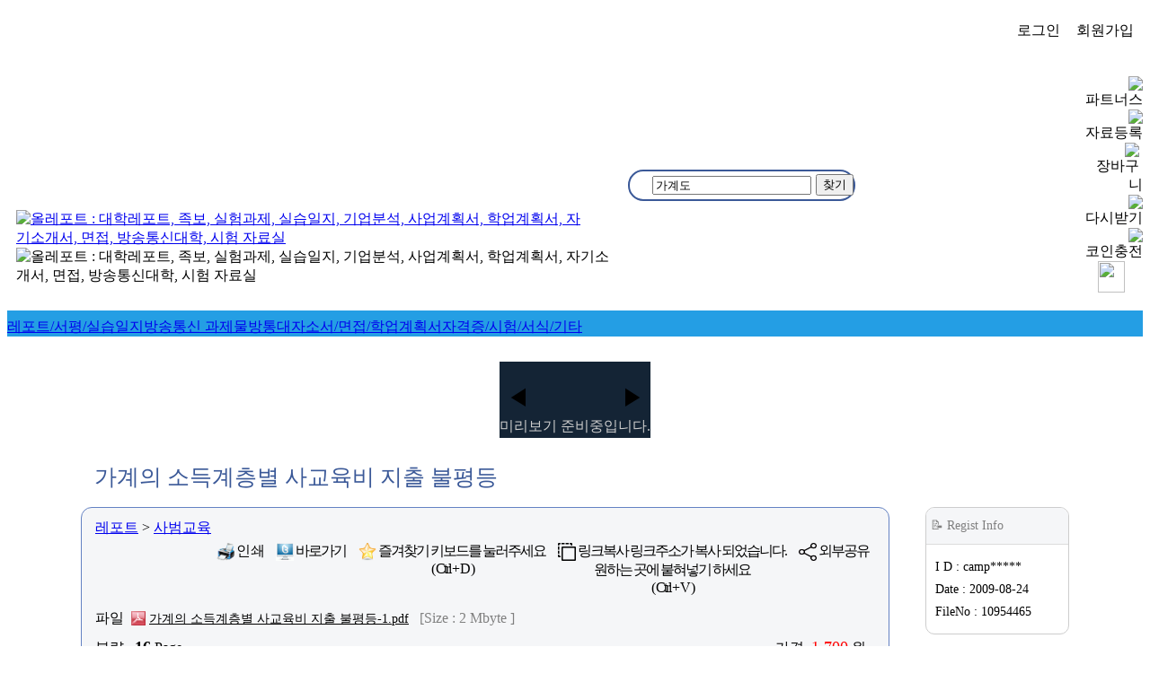

--- FILE ---
content_type: text/html
request_url: https://www.allreport.co.kr/search/detAil.asp?xid=a&kid=b&pk=10954465&sid=kysgh2&key=%B0%A1%B0%E8%B5%B5
body_size: 51176
content:

<HTML lang="ko">
<Head>
	<meta charset="euc-kr">
	<meta http-equiv="X-UA-Compatible" content="IE=edge">
	<meta name="viewport" content="width=device-width, initial-scale=1.0, maximum-scale=1.0, minimum-scale=1.0, user-scalable=no">

	<!-- SEO 기본 -->
	<title>가계의 소득계층별 사교육비 지출 불평등 - 올레포트</title>
	<meta name="description" content="소득계층별 사교육비지출 격차의 변화추이를 파악하고, 소득계층 사이의 사교육비지출 격차를 사교육을 하는 가계의 비율의 차이에 기인한 부분과 사육비 수준의 차이에 기인한 부분으로 분해함으로써 소득계층별 사교육비지출 격차의 원인을 파악하고자 하였으며 사교육비지출 분포와 지니.">
	<meta name="keywords" content="가계의,소득계층별,사교육비,지출,불평등">
	<meta name="author" content="올레포트">
	<meta name="robots" content="index, follow">
	<link rel="canonical" href="https://www.allreport.co.kr/search/detail.asp?pk=10954465">

	<!-- Open Graph (Facebook, Kakao 등) -->
	<meta property="og:type" content="article">
	<meta property="og:title" content="가계의 소득계층별 사교육비 지출 불평등 - 올레포트">
	<meta property="og:description" content="소득계층별 사교육비지출 격차의 변화추이를 파악하고, 소득계층 사이의 사교육비지출 격차를 사교육을 하는 가계의 비율의 차이에 기인한 부분과 사육비 수준의 차이에 기인한 부분으로 분해함으로써 소득계층별 사교육비지출 격차의 원인을 파악하고자 하였으며 사교육비지출 분포와 지니.">
	<meta property="og:url" content="https://www.allreport.co.kr/search/detail.asp?pk=10954465">
	<meta property="og:image" content="https://www.allreport.co.kr/VIEW/가계의%20소득계층별%20사교육비%20지출%20불평등-1_pdf_01.gif">

	<!-- Twitter Card -->
	<meta name="twitter:card" content="summary_large_image">
	<meta name="twitter:title" content="가계의 소득계층별 사교육비 지출 불평등 - 올레포트">
	<meta name="twitter:description" content="소득계층별 사교육비지출 격차의 변화추이를 파악하고, 소득계층 사이의 사교육비지출 격차를 사교육을 하는 가계의 비율의 차이에 기인한 부분과 사육비 수준의 차이에 기인한 부분으로 분해함으로써 소득계층별 사교육비지출 격차의 원인을 파악하고자 하였으며 사교육비지출 분포와 지니.">
	<meta name="twitter:image" content="https://www.allreport.co.kr/VIEW/가계의%20소득계층별%20사교육비%20지출%20불평등-1_pdf_01.gif">

	<!-- 인증 메타 -->
	<meta name="facebook-domain-verification" content="htodmx4c5ua9gn90kduhlhjxfc2d4w">
	<meta name="naver-site-verification" content="343e968b2c8fa734f628882251d29d91f6ebf707">

	<!-- 아이콘 / Favicon -->
	<link rel="icon" href="https://www.allreport.co.kr/main/pics/logo.ico" type="image/x-icon">
	<link rel="shortcut icon" href="https://www.allreport.co.kr/main/pics/logo.ico" type="image/x-icon">
	<link rel="icon" type="image/png" sizes="16x16" href="https://www.allreport.co.kr/main/pics/icon-16x16.png">
	<link rel="icon" type="image/png" sizes="32x32" href="https://www.allreport.co.kr/main/pics/icon-32x32.png">
	<link rel="icon" type="image/png" sizes="96x96" href="https://www.allreport.co.kr/main/pics/icon-96x96.png">
	<link rel="icon" type="image/png" sizes="192x192" href="https://www.allreport.co.kr/main/pics/icon-192x192.png">
	<link rel="apple-touch-icon" sizes="120x120" href="https://www.allreport.co.kr/main/pics/icon-120x120.png">
	<link rel="apple-touch-icon" sizes="152x152" href="https://www.allreport.co.kr/main/pics/icon-152x152.png">
	<link rel="apple-touch-icon" sizes="180x180" href="https://www.allreport.co.kr/main/pics/icon-180x180.png">

	

	<!-- 모바일 설정 -->
	<meta name="apple-mobile-web-app-capable" content="yes">
	<meta name="apple-mobile-web-app-status-bar-style" content="black">

	<!-- 구조화 데이터(JSON-LD) -->
	<script type="application/ld+json">
	{
	  "@context": "https://schema.org",
	  "@type": "Article",
	  "headline": "가계의 소득계층별 사교육비 지출 불평등 - 올레포트",
	  "description": "소득계층별 사교육비지출 격차의 변화추이를 파악하고, 소득계층 사이의 사교육비지출 격차를 사교육을 하는 가계의 비율의 차이에 기인한 부분과 사육비 수준의 차이에 기인한 부분으로 분해함으로써 소득계층별 사교육비지출 격차의 원인을 파악하고자 하였으며 사교육비지출 분포와 지니.",
	  "image": [
	    "https://www.allreport.co.kr/VIEW/가계의%20소득계층별%20사교육비%20지출%20불평등-1_pdf_01.gif",
	    "https://www.allreport.co.kr/VIEW/가계의%20소득계층별%20사교육비%20지출%20불평등-1_pdf_02.gif",
	    "https://www.allreport.co.kr/VIEW/가계의%20소득계층별%20사교육비%20지출%20불평등-1_pdf_03.gif"
		],
	  "url": "https://www.allreport.co.kr/search/detail.asp?pk=10954465",
	  "author": {
		"@type": "Organization",
		"name": "올레포트"
	  },
	  "publisher": {
		"@type": "Organization",
		"name": "올레포트",
		"logo": {
		  "@type": "ImageObject",
		  "url": "https://www.allreport.co.kr/main/pics/logo_og.png"
		}
	  },

	  "mainEntityOfPage": "https://www.allreport.co.kr/search/detail.asp?pk=10954465",

	  "review": {
		"@type": "Review",
		"author": {
		  "@type": "Person",
		  "name": "올레포트 리뷰팀"
		},
		"reviewBody": "소득계층별 사교육비지출 격차의 변화추이를 파악하고, 소득계층 사이의 사교육비지출 격차를 사교육을 하는 가계의 비율의 차이에 기인한 부분과 사육비 수준의 차이에 기인한 부분으로 분해함으로써 소득계층별 사교육비지출 격차의 원인을 파악하고자 하였으며 사교육비지출 분포와 지니...",
		"reviewRating": {
		  "@type": "Rating",
		  "ratingValue": "4.5",
		  "bestRating": "5"
		}
	  },
	  "aggregateRating": {
		"@type": "AggregateRating",
		"ratingValue": "4.5",
		"reviewCount": "1"
	  }

	}
	</script>

	<script type="application/ld+json">
	{
	  "@context": "https://schema.org",
	  "@type": "Product",
	  "name": "가계의 소득계층별 사교육비 지출 불평등 - 올레포트",
	  "image": "https://www.allreport.co.kr/main/pics/logo_og.png",
	  "description": "소득계층별 사교육비지출 격차의 변화추이를 파악하고, 소득계층 사이의 사교육비지출 격차를 사교육을 하는 가계의 비율의 차이에 기인한 부분과 사육비 수준의 차이에 기인한 부분으로 분해함으로써 소득계층별 사교육비지출 격차의 원인을 파악하고자 하였으며 사교육비지출 분포와 지니.",
	  "sku": "10954465",
	  "offers": {
		"@type": "Offer",
		"url": "https://www.allreport.co.kr/search/detail.asp?pk=10954465",
		"priceCurrency": "KRW",
		"price": "1700",
		"availability": "https://schema.org/InStock",

		"shippingDetails": {
		  "@type": "OfferShippingDetails",
		  "shippingRate": {
			"@type": "MonetaryAmount",
			"value": 0,
			"currency": "KRW"
		  },
		  "shippingDestination": {
			"@type": "DefinedRegion",
			"addressCountry": "KR"
		  },
		  "deliveryTime": {
			"@type": "ShippingDeliveryTime",
			"handlingTime": {
			  "@type": "QuantitativeValue",
			  "value": 0,
			  "unitCode": "d"
			},
			"transitTime": {
			  "@type": "QuantitativeValue",
			  "value": 0,
			  "unitCode": "d"
			}
		  }
		},

		"hasMerchantReturnPolicy": {
		  "@type": "MerchantReturnPolicy",
		  "applicableCountry": "KR",
		  "returnPolicyCategory": "https://schema.org/MerchantReturnNotPermitted"
		}
	  },
	  "aggregateRating": {
		"@type": "AggregateRating",
		"ratingValue": "4.5",
		"reviewCount": "1"
	  }
	}
	</script>



	<LINK rel="stylesheet" type="text/css" href="/main/common.css?ver=2026-01-21">
	<LINK rel="stylesheet" type="text/css" href="/search/search.css?ver=2026-01-21">
	<SCRIPT src="/main/Include.js?ver=2026-01-21"></script>

</Head>


<Script>
key  = "가계도"
ord_ = ""
</script>



<Script>
myid = ""
pk = "10954465"
id = "campuspia"
idStar = "camp*****"
cat0 = "Report"
cat1 = "레포트"
cat2 = "사범교육"
cat3 = ""; cat4 = ""; cat5 = ""; cat6 = ""; cat7 = "";
file1 = "가계의 소득계층별 사교육비 지출 불평등-1.pdf"
file2 = "pdf"
title = "가계의 소득계층별 사교육비 지출 불평등"
//keyword = ""
fext  = ""	// NULL : 검색변수
page = 16
price = 1700
fsize = 1806
rday = "2009-08-24"
uday = ""
</script>



<script>

PC = true
Mobile = false

if(Mobile) Mobile_OR_960 = "100%"
else Mobile_OR_960 = "960"

Event_Msg_End = "2099-12-31"

setCookie("cook_pk",pk)
</script>

<BODY>

<Center>
<header>
<SCRIPT src="/main/Header2.js?ver=2026-01-21"></script>

<!--Header-->

<iframe style='display:none' width=0 height=0 name=box></iframe>
<span id="Top"></span>
<span id="TopLine"></span>
<CENTER>


<TABLE id="tbTop_isdel" border="0" cellpadding="0" cellspacing="0" width="100%">
<tr><td class="topVpadding"><center>

	<TABLE border="0" cellpadding="0" cellspacing="0" height="100%" class="Width1100">
	<TD valign="bottom">

		<!-- 반응형 PC + 모바일 로고 -->
		<div class="H800" id="dvLogo1"><A href="/"><img src="/main/pics/logo_allreport.png" border="0" style="margin:0 40 0 10"
			alt="올레포트 : 대학레포트, 족보, 실험과제, 실습일지, 기업분석, 사업계획서, 학업계획서, 자기소개서, 면접, 방송통신대학, 시험 자료실"></a></div>

		<div class="S800" id="dvLogo2"><img onclick="location.href='/'" src="/main/pics/logo_allreport_Mobile.png" border="0" style="cursor:pointer; margin-left:10px; margin-bottom:8px; margin-right:15px;"
			 alt="올레포트 : 대학레포트, 족보, 실험과제, 실습일지, 기업분석, 사업계획서, 학업계획서, 자기소개서, 면접, 방송통신대학, 시험 자료실"></div>

		<div style="clear:both; height:15px;"></div>
		<div style="clear:both; height:5px;" class="Hidden800"></div>

	<TD valign="top" style="padding-top:3px">
		<div class="S800"><div style="height:8px"></div></div>

		<Table border="0" style="clear:both" cellpadding="0" cellspacing="0" height="100%" width="100%">
		<tr><td class="Hidden800" valign="bottom" align="right" style="padding:10 10 10 0">
			<script>if(PC) print_searchLog()</script>

		<td class="Hidden800" valign="top">
			<div style="float:right; padding-top:5px; padding-bottom:40px;">
				
					<span class="radiusHideSml" style="margin-right:10px;" onclick="location.href='/help/login/?rurl=%2Fsearch%2FdetAil%2Easp%3Fxid%3Da%26kid%3Db%26pk%3D10954465%26sid%3Dkysgh2%26key%3D%25B0%25A1%25B0%25E8%25B5%25B5'">로그인</span>&nbsp
					<span class="radiusHideSml" style="margin-right:10px;" onclick="location.href='/member/'">회원가입</span>
				
			</div>

		<tr><td align="left" style="padding-bottom:18px;" width="100%">

				<table cellpadding="0" cellspacing="0" width="100%" border="0" style="background:white; border:solid 2px #3B5998; border-radius:30px">
				<FORM name="search" method="get" action="/search/search.asp" onsubmit="check_search(); return false">
				<tr><td width="100%">
					<table border="0" cellpadding="0" cellspacing="0" width="100%">

					<td class="SearchInputWidth" style="padding:5 5 5 25;">
						<input type="hidden" name="page" value="16">
						<input type="hidden" name="cat0" value="Report">
						<input type="hidden" name="cat1" value="레포트">
						<input type="hidden" name="cat2" value="사범교육">

						<INPUT type="text" class="search-input" name="key" id="key" placeholder="올레포트 자료실" value="가계도"
							
							>

						<input type="hidden" name="ord_" value="">
						<input type="hidden" name="fext" value="pdf">
						<input type="hidden" name="sfrom" value="">
						<input type="hidden" name="Man"  value="1">

					<td width="5">
					</table>

				<td>
					<INPUT type="button" class="search-button" value="찾기" onclick="check_search(); return false">
				</tr></FORM>
				</table>


		<td valign="top" align="right" style="vertical-align: middle; padding-bottom:15px">
			<div class="Hidden800" style="width:320px">

			
				<table cellpadding=0 cellspacing=0>
				<tr><td align=right>
					<div class=topIconStyle onclick=location.href='/partner/'><img src=/main/pics/big_partner4.gif name=img_partner><br>파트너스</div>
					<div class=topIconStyle onclick=location.href='/partner/upload/upload.asp'><img src=/main/pics/big_upload3.gif name=img_upload><br>자료등록</div>
					<div style='float:right;' width:20px; height:10px;'> &nbsp; </div>
					<div class=topIconStyle onclick=location.href='/mypage/cart/'><img src=/main/pics/big_cart.gif name=img_cart id=imgCartHeader><br><span>장바구니</span></div>
					<div class=topIconStyle onclick=location.href='/mypage/down/'><img src=/main/pics/big_down.gif name=img_down><br><span>다시받기</span></div>
					<div class=topIconStyle onclick=location.href='/mypage/cash/'><img src=/main/pics/big_coin.gif name=img_coin><br>
					<span>코인충전</span></div></table>
			</div>

			<!-- 모바일 메뉴 아이콘 -->
			<div class="Show800">
				<div style="cursor:pointer" onclick="SideMenuOpen()">
				<img style="margin:0 20 5 20" id="icon_mMenu" src="/main/pics/icon_mMenu3.png" width="30" height="35">
				</div>
			</div>

		</Table>

	</TABLE>

</TABLE>

<!--Header-->

</header>
<center>

<script src=/search/search_UpCat.js?ver=2026-01-21></script>
<script src=/search/menu42.js?ver=2026-01-21></script>


<LINK rel="stylesheet" type="text/css" href="/main/topMenu.css?ver=2026-01-21">

<!--Nav class="top-nav" style="overflow: visible;" role="navigation" aria-label="자료실 카테고리 메뉴"-->

<DIV id=tbTop2 stylex="padding-bottom:10px" role="navigation">
<Div class=divDrag style='background:#249EE4; width:100%; padding-top:8px; 8px; padding-bottom:0px'>

	<ul id=tb_menu4 class='Width820 menu2' style='color:white; list-style:none; margin:0; padding:0; display:flex; flex-wrap:wrap;' role="list">

	

		<li id=menu4Report role="none">
			<a id=menu4ReportA href="/search/search.asp?cat0=Report" role="link" title="전공별 리포트" aria-label="전공별 리포트 목록 페이지 이동">
				<span class=menu2Etxt>레포트<span class=Hidden700>/서평</span><span class=Hidden500>/실습<span class=Hidden800>일지</span></span></span>
			</a>
		</li>

		<li id=menu4Bang role="none">
			<a id=menu4BangA href="/search/search.asp?cat0=Bang" role="link" title="방송통신대학교 과제물" aria-label="방송통신대학교 과제물 목록 페이지 이동">
				<span class=menu2Etxt><span class=Hidden480>방송통신</span><span class=Hidden700> 과제물</span><span class=Show480>방통대</span></span>
			</a>
		</li>

		<li id=menu4Resume role="none">
			<a id=menu4ResumeA href="/search/search.asp?cat0=Resume" role="link" title="자기소개서 및 학업계획서" aria-label="자기소개서 및 학업계획서 페이지 이동">
				<span class=menu2Etxt>자소서<span class=Hidden850>/면접</span><span class=Hidden550>/학업</span><span class=Hidden700>계획서</span></span>
			</a>
		</li>

		<li id=menu4Other role="none">
			<a id=menu4OtherA href="/search/search.asp?cat0=Other" role="link" title="기타 자료" aria-label="자격증, 시험, 서식 등 기타 자료 페이지 이동">
				<span class=menu2Etxt><span class=Hidden800>자격증/</span>시험<span class=Hidden700>/서식</span>/기타</span>
			</a>
		</li>

	

	</ul>

</Div>
</DIV>

<!--/navx-->



<script>
// 포커스
var el = document.getElementById("menu4" + cat0);
if (el) el.classList.add("menu4Focus");


// Up 아이콘
if(UpCat_Report)	menu4ReportA.innerHTML	+= UpCat_Report
if(UpCat_Bang)		menu4BangA.innerHTML		+= UpCat_Bang
if(UpCat_Resume)	menu4ResumeA.innerHTML	+= UpCat_Resume
if(UpCat_Other)		menu4OtherA.innerHTML	+= UpCat_Other
</script>


<script src=/search/detail.js?ver=2026-01-21></script>
<script src="/main/jquery-1.12.4.min.js"></script>
<script src="/main/jquery.touchSlider.js"></script>

<center>
<a id="Top1"></a>
<a id="Top2"></a>


	<Script>
	cook_sid = "kysgh2"
	setCookie("cook_sid", "kysgh2", 30)
	</script>
	
<Script>
dclick = 0
PrevOnError = 0
</script>


<style>
h1 { font-size:25px; line-height:1.5; margin:5; font-family:NanumGothicBold; color:#3B5998; }
@media screen and (max-width:800px) { h1 { font-size:20px; line-height:1.3; font-family:NanumGothicBold; letter-spacing:0px; } }


h2 { font-size:16px; line-height:1.5; margin:4; font-family:NanumGothic; letter-spacing:-1px; font-weight:bold; }
h3 { font-size:18px; line-height:1.5; margin:3; font-family:NanumGothic; letter-spacing:-1px; font-weight:normal; padding-left:20px }
h4 { font-size:14px; line-height:1.5; margin:5; font-family:NanumGothic; letter-spacing:-1px; font-weight:bold; padding-left:40px }


</style>



<!--*************************************************************************************************************************************-->

<style>
#SmallSlider { width:100%; max-width:1100px; background:#142435; position:relative; overflow:hidden; margin:0 auto; }
#SmallSlider ul { position:absolute; overflow:hidden; list-style-type: none; }
#SmallSlider ul li { font-size:12px; color:white; }

#SmallPrev:hover { color:white }
#SmallNext:hover { color:white }
</style>
<br>

<!--************ SMALL **********************-->

<TABLE id=tb_Small cellpadding=0 cellspacing=0 class=Width1100 style='border:solid 0px red; margin-top:10px;' border=0>
<td style='padding-top:20px; background:#142435;' id=Slider>

	<table cellpadding=0 cellspacing=0 border=0 width=100%>
	<td width=30 class=Hidden800 id="SmallPrev" style='font-size:25px; font-family:NanumGothic; cursor:pointer; padding-bottom:0px;'><div style='backgroundx:#3D414B; width:40; height:40; border-radius:40px; display:flex; justify-content:center; align-items:center;'>◀</div></td>
	<td style=" padding:0 0; "><center>

	<DIV id="SmallSlider" #SmallSlider>
	<ul>
	
		<li>
		<img style="cursor:pointer; border:solid 1px black" oncontextmenu="alert('미리보기 확인 바랍니다.'); return false"
		onmouseover="this.style.border='solid 1px yellow'" onmouseout="dclick=0; this.style.border='solid 1px black';"
		onerror="PrevOnError=1; ChangeButton.innerHTML='미리보기 준비중입니다.'; this.src='./pics/blank.gif'"
		width=90 height=127
		onclick="if(!PrevOnError) ChangeSlider('Big')"

		src="/View/가계의 소득계층별 사교육비 지출 불평등-1_pdf_01_.gif"
		title="가계의 소득계층별 사교육비 지출 불평등 &nbsp (1 페이지)" alt="가계의 소득계층별 사교육비 지출 불평등 &nbsp (1 페이지)"><br>1<br><br>
		</li>
	
		<li>
		<img style="cursor:pointer; border:solid 1px black" oncontextmenu="alert('미리보기 확인 바랍니다.'); return false"
		onmouseover="this.style.border='solid 1px yellow'" onmouseout="dclick=0; this.style.border='solid 1px black';"
		onerror="this.src='./pics/blank.gif'"width=90 height=127
		onclick="if(!PrevOnError) ChangeSlider('Big')"

		src="/View/가계의 소득계층별 사교육비 지출 불평등-1_pdf_02_.gif"
		title="가계의 소득계층별 사교육비 지출 불평등 &nbsp (2 페이지)" alt="가계의 소득계층별 사교육비 지출 불평등 &nbsp (2 페이지)"><br>2<br><br>
		</li>
	
		<li>
		<img style="cursor:pointer; border:solid 1px black" oncontextmenu="alert('미리보기 확인 바랍니다.'); return false"
		onmouseover="this.style.border='solid 1px yellow'" onmouseout="dclick=0; this.style.border='solid 1px black';"
		onerror="this.src='./pics/blank.gif'"width=90 height=127
		onclick="if(!PrevOnError) ChangeSlider('Big')"

		src="/View/가계의 소득계층별 사교육비 지출 불평등-1_pdf_03_.gif"
		title="가계의 소득계층별 사교육비 지출 불평등 &nbsp (3 페이지)" alt="가계의 소득계층별 사교육비 지출 불평등 &nbsp (3 페이지)"><br>3<br><br>
		</li>
	
		<li>
		<img style="cursor:pointer; border:solid 1px black" oncontextmenu="alert('미리보기 확인 바랍니다.'); return false"
		onmouseover="this.style.border='solid 1px yellow'" onmouseout="dclick=0; this.style.border='solid 1px black';"
		onerror="this.src='./pics/blank.gif'"width=90 height=127
		onclick="if(!PrevOnError) ChangeSlider('Big')"

		src="/View/가계의 소득계층별 사교육비 지출 불평등-1_pdf_04_.gif"
		title="가계의 소득계층별 사교육비 지출 불평등 &nbsp (4 페이지)" alt="가계의 소득계층별 사교육비 지출 불평등 &nbsp (4 페이지)"><br>4<br><br>
		</li>
	
		<li>
		<img style="cursor:pointer; border:solid 1px black" oncontextmenu="alert('미리보기 확인 바랍니다.'); return false"
		onmouseover="this.style.border='solid 1px yellow'" onmouseout="dclick=0; this.style.border='solid 1px black';"
		onerror="this.src='./pics/blank.gif'"width=90 height=127
		onclick="if(!PrevOnError) ChangeSlider('Big')"

		src="/View/가계의 소득계층별 사교육비 지출 불평등-1_pdf_05_.gif"
		title="가계의 소득계층별 사교육비 지출 불평등 &nbsp (5 페이지)" alt="가계의 소득계층별 사교육비 지출 불평등 &nbsp (5 페이지)"><br>5<br><br>
		</li>
	
		<li>
		<img style="cursor:pointer; border:solid 1px black" oncontextmenu="alert('미리보기 확인 바랍니다.'); return false"
		onmouseover="this.style.border='solid 1px yellow'" onmouseout="dclick=0; this.style.border='solid 1px black';"
		onerror="this.src='./pics/blank.gif'"width=90 height=127
		onclick="if(!PrevOnError) ChangeSlider('Big')"

		src="/View/가계의 소득계층별 사교육비 지출 불평등-1_pdf_06_.gif"
		title="가계의 소득계층별 사교육비 지출 불평등 &nbsp (6 페이지)" alt="가계의 소득계층별 사교육비 지출 불평등 &nbsp (6 페이지)"><br>6<br><br>
		</li>
	
		<li>
		<img style="cursor:pointer; border:solid 1px black" oncontextmenu="alert('미리보기 확인 바랍니다.'); return false"
		onmouseover="this.style.border='solid 1px yellow'" onmouseout="dclick=0; this.style.border='solid 1px black';"
		onerror="this.src='./pics/blank.gif'"width=90 height=127
		onclick="if(!PrevOnError) ChangeSlider('Big')"

		src="/View/가계의 소득계층별 사교육비 지출 불평등-1_pdf_07_.gif"
		title="가계의 소득계층별 사교육비 지출 불평등 &nbsp (7 페이지)" alt="가계의 소득계층별 사교육비 지출 불평등 &nbsp (7 페이지)"><br>7<br><br>
		</li>
	
		<li>
		<img style="cursor:pointer; border:solid 1px black" oncontextmenu="alert('미리보기 확인 바랍니다.'); return false"
		onmouseover="this.style.border='solid 1px yellow'" onmouseout="dclick=0; this.style.border='solid 1px black';"
		onerror="this.src='./pics/blank.gif'"width=90 height=127
		onclick="if(!PrevOnError) ChangeSlider('Big')"

		src="/View/가계의 소득계층별 사교육비 지출 불평등-1_pdf_08_.gif"
		title="가계의 소득계층별 사교육비 지출 불평등 &nbsp (8 페이지)" alt="가계의 소득계층별 사교육비 지출 불평등 &nbsp (8 페이지)"><br>8<br><br>
		</li>
	
		<li>
		<img style="cursor:pointer; border:solid 1px black" oncontextmenu="alert('미리보기 확인 바랍니다.'); return false"
		onmouseover="this.style.border='solid 1px yellow'" onmouseout="dclick=0; this.style.border='solid 1px black';"
		onerror="this.src='./pics/blank.gif'"width=90 height=127
		onclick="if(!PrevOnError) ChangeSlider('Big')"

		src="/View/가계의 소득계층별 사교육비 지출 불평등-1_pdf_09_.gif"
		title="가계의 소득계층별 사교육비 지출 불평등 &nbsp (9 페이지)" alt="가계의 소득계층별 사교육비 지출 불평등 &nbsp (9 페이지)"><br>9<br><br>
		</li>
	
		<li>
		<img style="cursor:pointer; border:solid 1px black" oncontextmenu="alert('미리보기 확인 바랍니다.'); return false"
		onmouseover="this.style.border='solid 1px yellow'" onmouseout="dclick=0; this.style.border='solid 1px black';"
		onerror="this.src='./pics/blank.gif'"width=90 height=127
		onclick="if(!PrevOnError) ChangeSlider('Big')"

		src="/View/가계의 소득계층별 사교육비 지출 불평등-1_pdf_10_.gif"
		title="가계의 소득계층별 사교육비 지출 불평등 &nbsp (10 페이지)" alt="가계의 소득계층별 사교육비 지출 불평등 &nbsp (10 페이지)"><br>10<br><br>
		</li>
	
		<li>
		<img style="cursor:pointer; border:solid 1px black" oncontextmenu="alert('미리보기 확인 바랍니다.'); return false"
		onmouseover="this.style.border='solid 1px yellow'" onmouseout="dclick=0; this.style.border='solid 1px black';"
		onerror="this.src='./pics/blank.gif'"width=90 height=127
		onclick="if(!PrevOnError) ChangeSlider('Big')"

		src="/View/가계의 소득계층별 사교육비 지출 불평등-1_pdf_11_.gif"
		title="가계의 소득계층별 사교육비 지출 불평등 &nbsp (11 페이지)" alt="가계의 소득계층별 사교육비 지출 불평등 &nbsp (11 페이지)"><br>11<br><br>
		</li>
	
		<li>
		<img style="cursor:pointer; border:solid 1px black" oncontextmenu="alert('미리보기 확인 바랍니다.'); return false"
		onmouseover="this.style.border='solid 1px yellow'" onmouseout="dclick=0; this.style.border='solid 1px black';"
		onerror="this.src='./pics/blank.gif'"width=90 height=127
		onclick="if(!PrevOnError) ChangeSlider('Big')"

		src="/View/가계의 소득계층별 사교육비 지출 불평등-1_pdf_12_.gif"
		title="가계의 소득계층별 사교육비 지출 불평등 &nbsp (12 페이지)" alt="가계의 소득계층별 사교육비 지출 불평등 &nbsp (12 페이지)"><br>12<br><br>
		</li>
	
		<li>
		<img style="cursor:pointer; border:solid 1px black" oncontextmenu="alert('미리보기 확인 바랍니다.'); return false"
		onmouseover="this.style.border='solid 1px yellow'" onmouseout="dclick=0; this.style.border='solid 1px black';"
		onerror="this.src='./pics/blank.gif'"width=90 height=127
		onclick="if(!PrevOnError) ChangeSlider('Big')"

		src="/View/가계의 소득계층별 사교육비 지출 불평등-1_pdf_13_.gif"
		title="가계의 소득계층별 사교육비 지출 불평등 &nbsp (13 페이지)" alt="가계의 소득계층별 사교육비 지출 불평등 &nbsp (13 페이지)"><br>13<br><br>
		</li>
	
		<li>
		<img style="cursor:pointer; border:solid 1px black" oncontextmenu="alert('미리보기 확인 바랍니다.'); return false"
		onmouseover="this.style.border='solid 1px yellow'" onmouseout="dclick=0; this.style.border='solid 1px black';"
		onerror="this.src='./pics/blank.gif'"width=90 height=127
		onclick="if(!PrevOnError) ChangeSlider('Big')"

		src="/View/가계의 소득계층별 사교육비 지출 불평등-1_pdf_14_.gif"
		title="가계의 소득계층별 사교육비 지출 불평등 &nbsp (14 페이지)" alt="가계의 소득계층별 사교육비 지출 불평등 &nbsp (14 페이지)"><br>14<br><br>
		</li>
	
		<li>
		<img style="cursor:pointer; border:solid 1px black" oncontextmenu="alert('미리보기 확인 바랍니다.'); return false"
		onmouseover="this.style.border='solid 1px yellow'" onmouseout="dclick=0; this.style.border='solid 1px black';"
		onerror="this.src='./pics/blank.gif'"width=90 height=127
		onclick="if(!PrevOnError) ChangeSlider('Big')"

		src="/View/가계의 소득계층별 사교육비 지출 불평등-1_pdf_15_.gif"
		title="가계의 소득계층별 사교육비 지출 불평등 &nbsp (15 페이지)" alt="가계의 소득계층별 사교육비 지출 불평등 &nbsp (15 페이지)"><br>15<br><br>
		</li>
	
		<li><br>
			본 문서의<br>미리보기는<br>15 Pg 까지만<br>가능합니다.
		</li>
	</ul>
	</div>

	<td width=30 class=Hidden800 id="SmallNext" style='font-size:25px; font-family:NanumGothic; cursor:pointer; padding-bottom:0px;'><div class=arrowRight style='backgroundx:#3D414B; width:40; height:40; border-radius:40px; display:flex; justify-content:center; align-items:center;'>▶</div></td>
	</table>


<tr><td height=25 style='background:#142435; color:white; cursor:hand' onclick="if(!PrevOnError) ChangeSlider('Big')">
	<table cellpadding=0 cellspacing=0 border=0 width=100% align=center>
		<td id=ChangeButton style='color:#cdcdcd; text-align:center'>클릭 : 크게보기
		
	</table>


</TABLE>

<style>
#BigSlider { widthx:900px; background:#142435; position:relative; overflow:hidden; margin:0 auto; }
#BigSlider ul { position:absolute; overflow:hidden; }
#BigSlider ul li { font-size:12px; color:white; }
</style>

<!--************ BIG **********************-->

<table id=tb_Big_Mobile style="position:absolute; top:-900; z-index:10" width=100% bgcolor=#142435><td><center>
<TABLE id=tb_Big cellpadding=0 cellspacing=0 class=Width1100 style='background:#142435; border:solid 0px red;' border=0>
<tr><td width=20>
<td style='padding-top:25px' id=Slider width=100%>

	<table cellpadding=0 cellspacing=0 border=0 width=100%>
	<td style=" padding:0 10; "><center>
	<DIV id="BigSlider" style='width:100%'>
	<ul>
	
		<li><center>
			<img style="cursor:pointer; border:solid 1px black" oncontextmenu="alert('미리보기 확인 바랍니다.'); return false"
			onmouseout="dclick=0; this.style.border='solid 1px black'; dbclick=0" onmouseover="this.style.border='solid 1px yellow'"

			width=450
			onclick="if(dbclick++>0) { ChangeSlider('Small'); dbclick=0 }"

			src="/View/가계의 소득계층별 사교육비 지출 불평등-1_pdf_01.gif"
			title="가계의 소득계층별 사교육비 지출 불평등 &nbsp (1 페이지)" alt="가계의 소득계층별 사교육비 지출 불평등 &nbsp (1 페이지)"><br>
			1<br><br>
		</li>
	
		<li><center>
			<img style="cursor:pointer; border:solid 1px black" oncontextmenu="alert('미리보기 확인 바랍니다.'); return false"
			onmouseout="dclick=0; this.style.border='solid 1px black'; dbclick=0" onmouseover="this.style.border='solid 1px yellow'"

			width=450
			onclick="if(dbclick++>0) { ChangeSlider('Small'); dbclick=0 }"

			src="/View/가계의 소득계층별 사교육비 지출 불평등-1_pdf_02.gif"
			title="가계의 소득계층별 사교육비 지출 불평등 &nbsp (2 페이지)" alt="가계의 소득계층별 사교육비 지출 불평등 &nbsp (2 페이지)"><br>
			2<br><br>
		</li>
	
		<li><center>
			<img style="cursor:pointer; border:solid 1px black" oncontextmenu="alert('미리보기 확인 바랍니다.'); return false"
			onmouseout="dclick=0; this.style.border='solid 1px black'; dbclick=0" onmouseover="this.style.border='solid 1px yellow'"

			width=450
			onclick="if(dbclick++>0) { ChangeSlider('Small'); dbclick=0 }"

			src="/View/가계의 소득계층별 사교육비 지출 불평등-1_pdf_03.gif"
			title="가계의 소득계층별 사교육비 지출 불평등 &nbsp (3 페이지)" alt="가계의 소득계층별 사교육비 지출 불평등 &nbsp (3 페이지)"><br>
			3<br><br>
		</li>
	
		<li><center>
			<img style="cursor:pointer; border:solid 1px black" oncontextmenu="alert('미리보기 확인 바랍니다.'); return false"
			onmouseout="dclick=0; this.style.border='solid 1px black'; dbclick=0" onmouseover="this.style.border='solid 1px yellow'"

			width=450
			onclick="if(dbclick++>0) { ChangeSlider('Small'); dbclick=0 }"

			src="/View/가계의 소득계층별 사교육비 지출 불평등-1_pdf_04.gif"
			title="가계의 소득계층별 사교육비 지출 불평등 &nbsp (4 페이지)" alt="가계의 소득계층별 사교육비 지출 불평등 &nbsp (4 페이지)"><br>
			4<br><br>
		</li>
	
		<li><center>
			<img style="cursor:pointer; border:solid 1px black" oncontextmenu="alert('미리보기 확인 바랍니다.'); return false"
			onmouseout="dclick=0; this.style.border='solid 1px black'; dbclick=0" onmouseover="this.style.border='solid 1px yellow'"

			width=450
			onclick="if(dbclick++>0) { ChangeSlider('Small'); dbclick=0 }"

			src="/View/가계의 소득계층별 사교육비 지출 불평등-1_pdf_05.gif"
			title="가계의 소득계층별 사교육비 지출 불평등 &nbsp (5 페이지)" alt="가계의 소득계층별 사교육비 지출 불평등 &nbsp (5 페이지)"><br>
			5<br><br>
		</li>
	
		<li><center>
			<img style="cursor:pointer; border:solid 1px black" oncontextmenu="alert('미리보기 확인 바랍니다.'); return false"
			onmouseout="dclick=0; this.style.border='solid 1px black'; dbclick=0" onmouseover="this.style.border='solid 1px yellow'"

			width=450
			onclick="if(dbclick++>0) { ChangeSlider('Small'); dbclick=0 }"

			src="/View/가계의 소득계층별 사교육비 지출 불평등-1_pdf_06.gif"
			title="가계의 소득계층별 사교육비 지출 불평등 &nbsp (6 페이지)" alt="가계의 소득계층별 사교육비 지출 불평등 &nbsp (6 페이지)"><br>
			6<br><br>
		</li>
	
		<li><center>
			<img style="cursor:pointer; border:solid 1px black" oncontextmenu="alert('미리보기 확인 바랍니다.'); return false"
			onmouseout="dclick=0; this.style.border='solid 1px black'; dbclick=0" onmouseover="this.style.border='solid 1px yellow'"

			width=450
			onclick="if(dbclick++>0) { ChangeSlider('Small'); dbclick=0 }"

			src="/View/가계의 소득계층별 사교육비 지출 불평등-1_pdf_07.gif"
			title="가계의 소득계층별 사교육비 지출 불평등 &nbsp (7 페이지)" alt="가계의 소득계층별 사교육비 지출 불평등 &nbsp (7 페이지)"><br>
			7<br><br>
		</li>
	
		<li><center>
			<img style="cursor:pointer; border:solid 1px black" oncontextmenu="alert('미리보기 확인 바랍니다.'); return false"
			onmouseout="dclick=0; this.style.border='solid 1px black'; dbclick=0" onmouseover="this.style.border='solid 1px yellow'"

			width=450
			onclick="if(dbclick++>0) { ChangeSlider('Small'); dbclick=0 }"

			src="/View/가계의 소득계층별 사교육비 지출 불평등-1_pdf_08.gif"
			title="가계의 소득계층별 사교육비 지출 불평등 &nbsp (8 페이지)" alt="가계의 소득계층별 사교육비 지출 불평등 &nbsp (8 페이지)"><br>
			8<br><br>
		</li>
	
		<li><center>
			<img style="cursor:pointer; border:solid 1px black" oncontextmenu="alert('미리보기 확인 바랍니다.'); return false"
			onmouseout="dclick=0; this.style.border='solid 1px black'; dbclick=0" onmouseover="this.style.border='solid 1px yellow'"

			width=450
			onclick="if(dbclick++>0) { ChangeSlider('Small'); dbclick=0 }"

			src="/View/가계의 소득계층별 사교육비 지출 불평등-1_pdf_09.gif"
			title="가계의 소득계층별 사교육비 지출 불평등 &nbsp (9 페이지)" alt="가계의 소득계층별 사교육비 지출 불평등 &nbsp (9 페이지)"><br>
			9<br><br>
		</li>
	
		<li><center>
			<img style="cursor:pointer; border:solid 1px black" oncontextmenu="alert('미리보기 확인 바랍니다.'); return false"
			onmouseout="dclick=0; this.style.border='solid 1px black'; dbclick=0" onmouseover="this.style.border='solid 1px yellow'"

			width=450
			onclick="if(dbclick++>0) { ChangeSlider('Small'); dbclick=0 }"

			src="/View/가계의 소득계층별 사교육비 지출 불평등-1_pdf_10.gif"
			title="가계의 소득계층별 사교육비 지출 불평등 &nbsp (10 페이지)" alt="가계의 소득계층별 사교육비 지출 불평등 &nbsp (10 페이지)"><br>
			10<br><br>
		</li>
	
		<li>
			<table width=400 >
			<td width=150 >
			<td style='color:white' class=MobileText><br><br>본 문서의<br>(큰 이미지)<br> 미리보기는<br>10 Page 까지만<br>가능합니다.
			</table>
		</li>
	</ul>
	</div>
	</table>

<td width=20>
<tr><td><td height=40 style='text-align:center; background:#142435; color:white; cursor:hand' onclick=ChangeSlider("Small")>

	<table cellpadding=0 cellspacing=0 width=100%>
	<td width=33% class=MobileHidden align=left style='padding-left:30px; color:#cdcdcd'>&nbsp 더블클릭 : 닫기
	<td width=33% class=MobileText style="color:white;"><center>X 닫기
	<td width=33% class=MobileHidden align=right style='padding-right:30px; color:#cdcdcd'>좌우이동 : 드래그
	</table>

</TABLE>
</table>


<!--*************************************************************************************************************************************-->
<script>
PC = true
fext = "pdf"
</script>
<script src=./detail_slide.js></script>
<!--*************************************************************************************************************************************-->


<Div style="padding:10px 0px; max-width:1100px;">

	<!--제목 반드시 padding:0 -->
	<div id=td_Title  style='float:left; text-align:left; padding:10; width:100%; box-sizing: border-box; '>
	<h1>가계의 소득계층별 사교육비 지출 불평등</h1>
	</div>

</div>


<style>
.Left_Right { clear:both; padding:0px; display: flex; max-width:1100px; }
.td_Detail_Left { width:100%; margin-right:20px; }
.td_Detail_Right { width:160px; min-width:160px; margin-left:20px; flex-wrap: nowrap; }

@media screen and (max-width:800px) {
	.Left_Right { padding:0px 10px; }
	.td_Detail_Left { width:100%; margin-right:0px; }
	.td_Detail_Right { display:none; }
	}
</style>


<Div class=Left_Right style="border:solid 0px green">



<!--Left td_Detail_Left -->
<DIV class="td_Detail_Left">
<DIV style='clear:both; float:left; border:solid 0px green; widthx:100%;'>

	<style>
	.BoxInfo { display:flow-root; box-sizing: border-box; padding:12px 15px; width:100%; max-width:900px; border:solid 1px #6482C3; border-radius:12px; background:#F5F6F8; }

	.BoxLeft { float:left; }
	.BoxRight { float:right; white-space:nowrap; }
	.BoxRight div { float:left; border:solid 1px #F5F6F8; border-radius:10px; padding:4px 6px; font-family:돋움체; letter-spacing:-2px; cursor:pointer }
	.BoxRight div:hover  { border:solid 1px #35C5F0; background:#35C5F0; color:white; }
	.BoxRight img { width:20px; height:20px; vertical-align: middle; }

	.BoxMiddle { clear:both; padding-top:10px; float:left; }
	.BoxBottom { clear:both; padding-top:10px; }
	</style>

	<DIV class=BoxInfo>

		<Div class="BoxTop">
			<div class="BoxLeft"><A class=A126 href=javascript:check_search('cat1=레포트')>레포트</a> > <A class=A126 href=javascript:check_search('cat1=레포트&cat2=사범교육')>사범교육</a></div>

			<div class="BoxRight">
			

				<!--인쇄 저장 즐겨찾기 --BoxRight -->
				<div onclick=print()><img src=/search/pics/icon_print.gif> <span class=Hidden800> 인 쇄</span></div>

				<div style='float:left; letter-spacing:-2px' onclick=location.href='/search/batang.asp?pk=10954465&title=%B0%A1%B0%E8%C0%C7+%BC%D2%B5%E6%B0%E8%C3%FE%BA%B0+%BB%E7%B1%B3%C0%B0%BA%F1+%C1%F6%C3%E2+%BA%D2%C6%F2%B5%EE'>
					<img src=/search/pics/icon_desk.gif> <span class=Hidden800>바로가기</span>
					</div>

				<div class="tooltip" onclick="showTip('tooltip1')">
					<img src=/search/pics/icon_favo.gif><span class=Hidden800> 즐겨찾기</span>
					<span class="tooltip-text" id=tooltip1>키보드를 눌러주세요<br>( Ctrl + D )</span>
					</div>

				<div class="tooltip" onclick="CopyDetailLink(); showTip('tooltip2')">
					<img src=/search/pics/clipcopy.png><span class=Hidden800> 링크복사</span>
					<span class="tooltip-text" id=tooltip2>링크주소가 복사 되었습니다.<br>원하는 곳에 붙혀넣기 하세요<br>( Ctrl + V )</span>
					</div>

				<div onclick="sharePage(); return false"><img title="외부공유" src=/search/pics/icon_share.gif> <span class=Hidden800>외부공유</span></div>

				<div id=td_auto_10954465 style='display:none; ' onclick=this.style.filter='grayscale(1)'><A title='자동복사[+]' class=A116_2 href=/partner/recom/auto.asp?pk=10954465&cap=on&cat1=레포트 target=auto><span class=titleG_Over><img src=/main/pics/big_code2_plus.png></span></a></div>
				<Script>if(plevel == 8) td_auto_10954465.style = 'display:inline; float:right; margin-left:10px'</script>

			
			</div>

		</Div><!--BoxTop-->


		<!-- 링크복사 공용 -->
		<input type="text" id="TextDetailLinkURL" style="display:none" value="https://www.allreport.co.kr/search/detail.asp?pk=10954465">
		<script>
		function CopyDetailLink() {
			var copyText = document.getElementById("TextDetailLinkURL");
			copyText.style.display = "block";
			copyText.select();
			document.execCommand('copy');
			copyText.style.display = "none";
			}

		function CopyDetailLinkPop() {
			CopyDetailLink()

			popup_Open();
			setTimeout("popup_Close()",3000)
			}
		</script>

		<script>
		function sharePage() {
			if (navigator.share) {
				navigator.share({
				title: '가계의 소득계층별 사교육비 지출 불평등',
				text: '(올레포트 레포트 자료실)',
				url: 'https://www.allreport.co.kr/search/detail.asp?pk=10954465'
				});
			} else {
				alert('이 브라우저는 공유 API를 지원하지 않습니다.');
				}
			}
		</script>


		

		<div class=BoxMiddle style='text-align:left'>
			<span class=Hidden600>파일&nbsp; </span><img src=/search/pics/ficon_pdf.gif style="width:16px; vertical-align: middle; margin-bottom:4px;"> <font style="font-size:14"><u>가계의 소득계층별 사교육비 지출 불평등-1.pdf</u></font>
			&nbsp <font color=gray>[Size :
				2 Mbyte
				] </font>
			

		</div>


		<div class=BoxBottom>

			<div style='float:left;'>
			분량 &nbsp <span style="font-size:18px; font-family:NanumGothic;"><b>16</b></span> Page
			</div>

			
			<div style='float:right; margin-right:10px' id=td_won>
			가격&nbsp <span style="font-size:18px; font-family:NanumGothic; color:red">1,700</span> 원
			</div>
			

		</div>


		<script>
		change_won_free()
		</script>

	</DIV><!--BoxInfo-->



	<div class="popup-back" id="popup">
	<div class="popup-content">
		<span class="popup-close" onclick="popup_Close()">&times;</span>
		<div id="dv_pop1"><center>
			<span style='color:#0080ff;'><h2>링크 주소가 복사되었습니다.<br>원하는 곳에 붙혀넣기 하세요</h2></span>
		</div>
	</div>
	</div>



		
			<style>
			    #dv_DownButton {
				width: 100%; text-align: center; position: relative; z-index: 5;	/* 미리보기 z-index 확인 */
				transition: all 0.0s ease-in-out;
				}
			    .fixed-ButtonBottom { /* 고정된 상태 */
				position: fixed !important;
				background: #efefef;
				bottom: 0; left: 0; padding: 0 10; width: 100%;
				box-shadow: 0 -2px 10px rgba(0, 0, 0, 0.5);
				}
			</style>

			<Style>
			.wonBox { padding:7 0 0 0; width: 20px; height:41px; display: inline-block; float:left; overflow: hidden;
				border:solid 1px gray; cursor:pointer; transition: width 0.2s;
				}
			.wonBox img { height:25px; width:25px; margin-top:2px; }
			.wonBox div { float:left; height:35px; border:solid 0px gray; padding:5 5; line-height:16px; text-align:center; }
			.wonBox:hover img { scale:1.0 }

			.enlarged {
				width: 110px !important; /* !important를 사용하여 다른 스타일이 덮어씌우는 것을 방지합니다. */
				}
			</style>

			<br><br>
			<div id="dv_DownButton">

				<style>
				.bt_detail { cursor:pointer; border:solid 1px #b9b9b9; border-radius:10px; padding:15px; font-size:18px; font-family:NanumGothic; text-align:center; color:#666666;
					transition: background 0.3s ease, color 0.3s ease; box-sizing: border-box;
					}
				.bt_detail:hover { background:#f1f1f1; }

				.bt_download { cursor:pointer; border:solid 1px #249EE4; border-radius:10px; padding:15px; font-size:18px; font-family:NanumGothic; text-align:center; color:white;
					transition: background 0.3s ease, color 0.3s ease; box-sizing: border-box; background:#249EE4; font-weight:bold;
					}
				.bt_download:hover { background:#35C5F0; }
				</style>

				<table border=0 cellpadding=10 cellspacing=0 align=center>
				<td id=td_bt_cart >

					<div class=bt_detail style="" onclick="CartDetailAni('imgCartDetailBt')">
						<img id=imgCartDetailBt src=/main/pics/big_cart.gif height=25 align=absmiddle style='margin-top:-4px'>
						<span class=Hidden700> 카트</span>
					</div>

				<td>

					<div class=bt_download style="" onclick="check_down()">
						<img src=/search/pics/icon_down_white.png height=25 style='margin-top:-5px; padding-right:10px' align=absmiddle>
						<span class=Hidden500>다운</span><span class=Hidden700>받기</span>
					</div>

				
				<td class=Hidden600 width=180>
					<div class="wonBox enlarged" tabindex=9  id=naverIdLogin2 style="background:#1CB900; border-radius: 10px 0 0 10px;" title="네이버 로그인">
						<div><img src=/search/pics/icon_naver.gif align=absmiddle></div><div style="color:white; margin-top:-2px">네이버 ID로<Br>다운 받기</div></div>
					<div class=wonBox tabindex=10 id=kakaoIdLogin style="background:#FCE604;" title="카카오 로그인">
						<div><img src=/main/pics/icon_kakao.gif align=absmiddle></div><div style="color:black; margin-top:-2px">카카오 ID로<Br>다운 받기</div></div>
					<div class=wonBox tabindex=11 id=googleIdLogin	title="구글 로그인" onclick=google_login()>
						<div><img src=/main/pics/icon_google.gif align=absmiddle></div><div style="color:black; margin-top:-2px">구글 ID로<Br>다운 받기</div></div>
					<div class=wonBox tabindex=12 id=facebookIdLogin style="background:#35569A; border-radius: 0 10px 10px 0;" title="페이스북 로그인">
						<div><img src=/main/pics/icon_facebook.gif align=absmiddle style="margin-left:-5px;"></div><div style="color:white; margin-top:-2px;"><span style=" letter-spacing:-2px">페이스북</span> ID로<Br>다운 받기</div></div>
				

				<td class=Hidden800>

					<div class=bt_detail style="" onclick="history.go(-1)">
						<img id=imgAniDetailBack src=/search/pics/icon_back.png width=25 height=18 align=absmiddle style='margin-top:-4px' class=Hidden900>
						<span class=Hidden800> 뒤로</span>
					</div>

				</table>

			</div>
			<br>

			<script src=./detail_snsSlide.js></script>

			<script>
			    window.addEventListener("scroll", function() {
				var scrollPosition = window.scrollY || window.pageYOffset;
				var dvButton = document.getElementById("dv_DownButton");

				if (scrollPosition > 600) {
				    dvButton.classList.add("fixed-ButtonBottom"); // 화면 아래 고정 (PC)
				} else {
				    dvButton.classList.remove("fixed-ButtonBottom"); // 원래 위치로 복귀 (PC)
				}
			    });
			</script>

		


		<div id=naverIdLogin style='display:none'></div>
		<div id=googleIdLogin2></div>

		<script src="https://static.nid.naver.com/js/naveridlogin_js_sdk_2.0.0.js" charset="euc-kr"></script>
		<script src="https://accounts.google.com/gsi/client" async defer></script>
		<script src="https://developers.kakao.com/sdk/js/kakao.js"></script>
		<script src=/main/snsLogin.js></script>



	<center><script>print_detail_msg()</script></center>





<DIV class="Widthxx900" style='clear:both; float:left;'>

	<style>
	.titlePad { font-familyx:GongGothicMedium; Cafe24Ohsquare;  clear:both; float:left; padding-top:40px; padding-bottom:10px; }
	</style>


	
		<style>
		.psStyle { clear:both; float:left; text-align:left; font-size:16px; font-family:NanumGothic; line-height:1.5; color:#333333; padding:10 20 }
		@media screen and (max-width:680px) { .psStyle { padding:10 5; font-size:15px; font-family:NanumGothic; line-height:1.3; } }
		</style>
		<div class="titleBar titlePad">자료설명</div>
		<div class="detail_gray psStyle" id=ps_explan>
			1. 서론, 2. 선행연구, 3. 분석방법, 4. 분석결과, 5. 요약 및 결론, 참고문헌,  FileSize : 1807K     
		</div>
	

</DIV>


<DIV class="Widthxx900" style='width:100%; clear:both; float:left;'>


	

		<div class="titleBar titlePad">목차/차례</div>

		<style>
		.indxRadius { color:#333333; clear:both; text-align:left; font-size:14px; font-family:NanumGothic; padding:20 30; border:solid 1px #cdcdcd; width:100%;  border-radius:12px; background:#fefefe; box-sizing: border-box; }
		.indxBase   { color:#333333; clear:both; text-align:left; font-size:14px; font-family:NanumGothic; padding:20 30; }
		@media screen and (max-width:800px) { .indxRadius { padding:10; font-size:16px; font-family:NanumGothic; margin-left:0px; } }
		</style>

		
			<div class="detail_gray indxBase" id="ps_indx">
				<h2>1. 서론&#132. 선행연구&#133. 분석방법&#134. 분석결과&#135. 요약 및 결론&#13참고문헌</h2>

			</div>
		

</DIV>


<DIV class="Widthxx900" style='clear:both; float:left;'>

	

		<div class="titleBar titlePad">본문/내용</div>

		<style>
		.bodyStyle { clear:both; text-align:left; font-size:16px; font-family:NanumGothic; color:#333333; line-height:1.8; padding:10 20 }
		@media screen and (max-width:800px) { .bodyStyle { line-height:1.5; padding:10 5; font-size:16px; font-family:NanumGothic; } }
		</style>

		<div id=ps_detail class="bodyStyle">
		소득계층별 사교육비지출 격차의 변화추이를 파악하고, 소득계층 사이의 사교육비지출 격차를 사교육을 하는 가계의 비율의 차이에 기인한 부분과 사육비 수준의 차이에 기인한 부분으로 분해함으로써 소득계층별 사교육비지출 격차의 원인을 파악하고자 하였으며 사교육비지출 분포와 지니계수를 통하여 우리 사회의 사교육비지출의 불평등을 살펴보았다.<br />

		</div>


		<div style="display:none" id=ps_hidden></div>

		<Script>
		check_detail_bold()	// 생략된 본문에 키워드가 있을경우 해당 부분 출력
		</script>
		

</DIV>







<DIV class=Widthxx900 style='clear:both; float:left; border:solid 0px gray;'>

	<Center>
	<br>

	

			<script>googlead3(860)</script>

		

	<br><br>

</DIV>




<DIV class=Widthxx900 style='clear:both; float:left; border:solid 0px gray;'>


	<TABLE width=100%>
	
	<TR><TD class=titleBar>
		<div style='float:left'>저작권정보</div>
		<div style='float:left; padding-left:10px; margin-top:-2px; cursor:pointer;' onclick="aniArrowV('imgPsCopy','dvPsCopy'); window.scrollTo(0, document.body.scrollHeight)"><img class=Show800 id=imgPsCopy src=/main/pics/icon_arrowV.png height=25 border=0 align=absmiddle></div>

	<TR><TD class=detail_gray style="padding-right:40; line-height:14px; font-family:돋움; font-size:12px">
		<div class=Hidden800 id=dvPsCopy>
		*위 정보 및 게시물 내용의 진실성에 대하여 회사는 보증하지 아니하며, 해당 정보 및 게시물 저작권과 기타 법적 책임은 자료 등록자에게 있습니다. 위 정보 및 게시물 내용의 불법적 이용, 무단 전재·배포는 금지되어 있습니다. 저작권침해, 명예훼손 등 분쟁요소 발견시 고객센터의 <A href=/help/copyright/><u>저작권침해신고</u></a> 를 이용해 주시기 바랍니다.
		</div>
	

	</table>



	<div id=dv_cart style="display:none">
	(보관된 자료가 없습니다)
	</div>
	<script>
	if(dv_cart.innerHTML.indexOf(pk)>-1) {
		SW_CartClick = 1;
		cartfull = "/main/pics/big_cartfull.gif"
		if(document.getElementById("imgCartDetailBtMobile"))	{ imgCartDetailBtMobile.src = cartfull; imgCartDetailBtMobile.style.filter = "grayscale()"; }
		if(document.getElementById("imgCartDetailBt"))		{ imgCartDetailBt.src = cartfull; imgCartDetailBt.style.filter = "grayscale()"; }
		}
	</script>

</DIV>

</DIV>

</DIV id = td_Detail_Left>

<style>
.sideTable { border:solid 1px #cdcdcd; border-radius:10px; overflow:hidden; width:100%; max-width:160px; }
.sideTitle { padding-left:5px; font-size:14px; font-family:NanumGothic; color:gray; background:#F5F6F8; height:40px; font-weighxt:bold; }
</style>


<!--Right td_Detail_Right-->
<DIV id=td_Detail_Right class="td_Detail_Right">


	<span id="span_hd" style="width:160px; overflow:hidden"></span>

		<table class=sideTable style='min-height:142px'  cellpadding=0 cellspacing=0>
		<tr><td class=sideTitle>&#128221; Regist Info
		<tr><td height=1 bgcolor=#DCDCDC>
		<tr><td style='padding:10 10 10 10; font-size:14px; font-family:NanumGothic; line-height:1.8' >

			I D : camp*****<br>
			<span style='font-family:굴림체'>Date</span> : 2009-08-24<br>
			<span style='font-family:굴림체'>FileNo</span> : 10954465

		</table>

		
		<Script>if(plevel == 8) { w("<br>"); print_hongbo() }</script>
		

		<br>
		<table class=sideTable cellpadding=0 cellspacing=0>
		<tr><td class=sideTitle>
			<div style='float:left;'><span style='cursor:pointer' onclick=location.href='/mypage/cart/'><img id=imgCartDetailSide src=/main/pics/big_cart.gif height=20 align=absmiddle style='margin-top:-3px'> Cart </span></div>
			<div style='float:right; padding-right:5px; cursor:pointer' onclick=location.href='/mypage/cart/'><img src=/search/pics/icon_prev.png height=14></div>
		<tr><td colspan=2 height=1 bgcolor=#DCDCDC>
		<tr><td colspan=2 style='padding:10px' class=B116 id=td_cart1><img src=/main/pics/loading.gif>
		<tr bgcolor=#F5F6F8 id=td_cart0><td colspan=2 height=5>
		</table>
		<Script>
		td_cart1.innerHTML = dv_cart.innerHTML

		if(cook_cart) imgCartDetailSide.src = '/main/pics/big_cartfull.gif'
		</script>


		
	<Script>if(plevel != 8) { w("<br>"); print_hongbo() }</script>
	<script>if(PC) { if(cat1 != "표지") print_cover() }</script>
	<script>if(PC) { w("<br>"); print_help() }</script>

	
	<script>if(PC) { w(""); print_partner() }</script>
	

	<script>if(PC) print_sid()</script>

</DIV id = td_Detail_Right>



</TABLEㅌ>
</div>

<br><br>




<Script>
//if(MOBILE) td_Detail_Right.style.display = "none"
</script>

<script>
check_prev()	// 미리보기 없는거 갱신용
</script>





<Script src=/main/bottom_asp.js?ver=2026-01-21></script>

<footer role="contentinfo">

<div style='clear:both; padding-top:20px'></div>


	<br><br><br>

</footer>

<br>



</body>
</html>

<Script>
//if(Mobile) location.href = "#Top2"
</script>




--- FILE ---
content_type: application/javascript
request_url: https://www.allreport.co.kr/search/detail.js?ver=2026-01-21
body_size: 7132
content:
//if(cat1=="독후감") location.replace(u.replace(".allreport.",".bookreport.").replace(".reportdown.",".bookreport."))


if(pk) {
	//setCookie("cook_pk",pk)
	}

function check_detail_bold() {
	//http://www.allreport.co.kr/search/detail.asp?pk=11079290
	//http://www.allreport.co.kr/search/detail.asp?pk=10953053
	c_key = getCookie("c_key")

	if(c_key) {
		boldkey("ps_explan",c_key,cat1)	// menu.js 에 있음 (search.js , detail.js 에서 같이 사용)

		boldkey("ps_detail",c_key,cat1)	// menu.js 에 있음 (search.js , detail.js 에서 같이 사용)

		if(ps_hidden.innerHTML.indexOf(c_key)>-1) {

			boldkey("ps_hidden",c_key)


			ps_detail.innerHTML = ps_detail.innerHTML.replace("…(생략)","…<br>…<br>… (중략)<br>…<br>")

			temp = ps_hidden.innerHTML.split(c_key)


			ps_detail2 = temp[0].substr(temp[0].length-200,temp[0].length) + c_key +  temp[1].substr(0,200) + "…(생략)"


			ps_detail.innerHTML += ps_detail2


			}


		}
	}





function prev_kstudy() {
	window.open("/search/detail_prev_kstudy.asp","prev","toolbars=no,scrollbars=no,width=200,height=200")
        }



function check_down(mode) {
        if(cook_id=="") {
                //result = true	//confirm("로그인 후에 다운 가능합니다.\n\n(비회원도 장바구니 이용은 가능합니다.)\n\n지금 회원가입/로그인 하시겠습니까 ?")
                //location.href = "/help/login/?pk="+get_var("pk")	//check_login()
		location.replace("/help/login/?pk="+pk)
                }
        else {

		if(coin < parseInt(price,10) && free <= 0) {
			if(coin==0)
				result = true
			else
				result = confirm("충전잔액이 부족합니다.\n\n지금 결제 하시겠습니까 ?")

			if(result) location.href = "/mypage/cash/Cross.asp?pk="+get_var("pk")
			}
		else {
			if(price > 0) {
				addMsg = ""
				//if(mode=="hwp2txt") addMsg = "\n(Hwp,Txt파일 1회 과금으로 모두 받기 가능합니다.)"

				if(free > 0)	result = confirm("현재 남은다운 ["+IComma(free)+"]건 다운로드 가능\n\n지금 다운로드 받으시겠습니까 ?"+addMsg)
				else			result = confirm("본 자료는 유료("+IComma(price)+"원) 입니다.\n현재 잔액은 "+IComma(coin)+" 코인,\n\n구매후 잔액은 "+IComma(coin-price)+" 코인 입니다.\n지금 다운로드 받으시겠습니까 ?"+addMsg)
				}
			else result = "True"

			if(result) {
				last_down = getCookie("last_down")	// 최근 다운자료 보관
				if(last_down.indexOf(pk)==-1) {
					last_down = last_down.substring(0,(14*5))
					setCookie("last_down",pk+last_down)
					}

				box.location.href = "/search/down.asp?pk=" + pk+"&mode="+mode+"&cat1="+cat1
				}
			}

                }
        }



function copy_Save() {
	detailBox = document.getElementById("detailURL")
	detailBox.value = "https://www.allreport.co.kr/search/detail.asp?pk="+pk+"&sid="+cook_id
	temp = detailBox.value

	detailBox.style.backgroundColor = "#EDF6FE"
	setTimeout("detailBox.style.backgroundColor = 'white'",4000)

	setTimeout("detailBox.value=temp",4000)
	setTimeout("detailBox.blur()",4000)
	}

function copy_detailURL(sw) {
	detailBox = document.getElementById("detailURL")
	copy_Save()
	detailBox.select()
	successful = document.execCommand('copy');
	detailBox.value = "링크가 복사되었습니다. 원하는 곳에 붙혀넣기(Ctrl+V) 해주세요."
	if(!cook_id) detailBox.value = "로그인후에 복사하셔야 홍보코드  실적이 인정됩니다."
	}


function copy_detailBody(sw) {
	detailBox = document.getElementById("detailURL")
	copy_Save()
	detailBox.value = ps_indx.innerText + ps_detail.innerText
	detailBox.select()
	successful = document.execCommand('copy');
	detailBox.value = "목차+본문내용이 복사되었습니다. 원하는 곳에 붙혀넣기(Ctrl+V) 해주세요."

	ps_indx.style.setProperty("background", "#EDF6FE");
	setTimeout(function() { ps_indx.style.removeProperty("background"); }, 4000);

	ps_detail.style.setProperty("background", "#EDF6FE");
	setTimeout(function() { ps_detail.style.removeProperty("background"); }, 4000);
	}
214

function copy_detailTitle(sw) {
	detailBox = document.getElementById("detailURL")
	copy_Save()
	detailBox.value = td_Title.innerText
	detailBox.select()
	successful = document.execCommand('copy');
	detailBox.value = "자료제목이 복사되었습니다. 원하는 곳에 붙혀넣기(Ctrl+V) 해주세요."+successful

	td_Title.style.setProperty("background", "#EDF6FE"); // 스타일 추가
	setTimeout(function() { td_Title.style.removeProperty("background"); }, 4000);	// 추가한 스타일만 제거
	}

function print_hongbo() {
	document.write(""
	+"<table class=sideTable cellpadding=0 cellspacing=0>"
	+"<tr><td class=sideTitle><span style='cursor:pointer' onclick=location.href='/partner/recom/auto.asp?pk="+pk+"&cat1="+cat1+"'>Partners Link</span>"
	+"<div style='float:right; padding-right:5px' title='자동복사' onclick=this.style.filter='grayscale(1)'><A href=/partner/recom/auto.asp?pk="+pk+"&cat1="+cat1+"><span class=titleG_Over><img src=/main/pics/big_code2.gif height=22 align=absmiddle style='margin-top:-2px'></span></a></div>"
	//+"<tr><td height=1 bgcolor=#DCDCDC>"
	+"<tr><td style='background:#F5F6F8'><center><textarea id=detailURL style='width:145px; height:60px; font-size:12px; color:#0080ff; padding:2' readonly onclick=this.select()>https://www.allreport.co.kr/search/detail.asp?pk="+pk+"&sid="+cook_id+"</textarea>"
	)


	document.write(""
	+"<tr bgcolor=#F5F6F8><td style='padding:5'><center>"
	+"	<table cellpadding=0 cellspacing=0>"
	+"	<td width=5><td>"+bt2("복사","copy_detailURL(1)","box_,white_,over=#E2F1FF,visited=#E2F1FF,padding=0 0 0 0,width=55,height=22,font-size=12,target=blank_")
	+"	<td width=5><td>"+bt2("제목","copy_detailTitle(1)","box_,white_,over=#E2F1FF,visited=#E2F1FF,padding=0 0 0 0,width=38,height=22,font-size=12,target=blank_")
	+"	<td width=5><td>"+bt2("본문","copy_detailBody(1)","box_,white_,over=#E2F1FF,visited=#E2F1FF,padding=0 0 0 0,width=38,height=22,font-size=12,target=blank_")

	//+"	<td width=5><td>"+bt2("자동","/partner/recom/auto.asp?key="+pk,"box_,white_,over=#E2F1FF,visited=#E2F1FF,padding=0 0 0 0,width=38,height=22,font-size=12,target=blank_")
	+"	</table>"
	)

	document.write(""
	+"<tr bgcolor=#F5F6F8><td style='padding:5 10 5 10' class=B116>-복사하고 블로그에 붙혀넣기 하면<font color=red> "+(parseInt(price*0.8,10)).toLocaleString()+"</font>원 (80%)을 받을 수... <A href=/partner/ title='자세히보기 바로가기'><font color=#0080ff><u>자세히..</u></font></a> <A href=/partner/ target=_blank title='새창열기'><font color=#0080ff>[+]</font></a>"
	+"<tr bgcolor=#F5F6F8><td style='padding:5 10 5 10' class=B116>-다른 블로거&nbsp;<A href=/partner/stats/rank.asp title='다른회원 엿보기 바로가기'><font color=#0080ff><u>엿보기..</u></font></a> <A href=/partner/stats/rank.asp target=_blank title='새창열기'><font color=#0080ff>[+]</font></a>"
	)

	document.write("</table>")

	}



function print_payback() {
	document.write(""
	+"<table style='border:solid 1px #31639C' width=160  cellpadding=0 cellspacing=0>"
	+"<tr><td style='padding-left:5px' bgcolor=#F5F6F8 height=30><img src=http://"+document.domain+"/partner/pics/icon_payback.png align=absmiddle width=16 height=16 style='border:solid 1px cdcdcd'><img hspace=5 src=/search/pics/text_payback.png align=absmiddle>"	//+xtext("페이백 ?","color=#5D5B5D,size=14")
	+"<tr><td height=1 bgcolor=#DCDCDC>"
	+"<tr><td style='padding:5 10 5 10; line-height:14px' class=B116>구매/다운로드 받은 후 결제금액을 돌려 받을 수 있는 페이백(<font color=red>PayBack</font>)에 대해서 알아보세요. - <A href=/mypage/down/><font color=#0080ff><u>자세히보기</u></font></a>"
	)
	document.write("</table>")
	}


function print_sid() {
	sid = cook_sid
	//if(!sid) sid += "("+cook_msid+")"

	document.write("<br>"
	+"<table class=sideTable cellpadding=0 cellspacing=0>"
	+"<tr><td class=sideTitle>&#128279; Partners Code <div style='float:right; padding-right:5px'><A href=/partner/ title='파트너스 자세히보기'>(?)</a></div>"
	+"<tr><td height=1 bgcolor=#DCDCDC colspan=2>"
	+"<tr><td style='padding:10' classx=B116 colspan=2>"+sid.substr(0,4)+"********</td>"
	+"</table>"
	)
	}


function print_cover() {
	document.write("<br>"
	+"<table class=sideTable cellpadding=0 cellspacing=0>"
	+"<tr><td class=sideTitle><span style='cursor:pointer' onclick=location.href='/search/search.asp?cat1=COVR'>추천표지</span></td>"
	+"<tr><td height=1 bgcolor=#DCDCDC>"
	+"<tr><td style='padding:10'>"
	+"	- <A class=A116 href=http://www.allreport.co.kr/search/search.asp?cat1=%C7%A5%C1%F6&cat2=%B9%AB%B7%E1%C7%A5%C1%F6 target=_blank><font color=#0080ff><u>멋진 무료표지</u></font></a><br>"
	+"	- <A class=A116 href=http://www.allreport.co.kr/search/search.asp?cat1=%C7%A5%C1%F6&cat2=%B4%EB%C7%D0%B7%CE%B0%ED target=_blank><font color=#0080ff><u>전국 대학로고 무료표지</u></font></a><br>"
	+"</table>"
	)
	}



function print_help() {
	fextImg = ""
	if(fext) fextImg = "<img src=/search/pics/ficon_"+fext+".gif align=absmiddle border=0>"
	document.write(""
	+"<table class=sideTable cellpadding=0 cellspacing=0>"
	+"<tr><td class=sideTitle><span style='cursor:pointer' onclick=location.href=/help/>&#128172; Help Desk</span></td>"
	+"<tr><td height=1 bgcolor=#DCDCDC>"
	+"<tr><td style='padding:10'>"
	+"	- <A class=A116 href=/help/>불량자료, 다운오류 신고</a><br>"
	+"	- <A class=A116 href=/help/viewer/>"+fext+" 뷰어프로그램</a> "+fextImg+" <br>"
	+"</table>"
	)
	}

function print_copy() {
	document.write(""
	+"<table class=sideTable cellpadding=0 cellspacing=0>"
	+"<tr><td class=sideTitle>"

	+"	<div style='float:left'>&copy; Copyright</div>"
	+"	<div style='float:right; padding-right:5px; cursor:pointer;' onclick=aniArrowV('imgPsCopySide','dvPsCopySide')><img id=imgPsCopySide src=/main/pics/icon_arrowV.png height=20 border=0 align=absmiddle></div>"

	+"<tr><td height=1 bgcolor=#DCDCDC>"
	+"<tr><td style=' padding:10; font-size:12px; font-family:돋움; color:#666666; line-height:14px' bgcolorx=#F3F3F3>"
	+"	본 정보 및 게시물 내용의 진위 여부에 대하여... <span id=dvPsCopySide style='display:none;'>회사는 보증하지 아니하며, "
	+"	해당 정보 및 게시물 저작권과 기타 법적 책임은 자료 등록자에게 있습니다. "
	+"	본 정보 및 게시물 내용의 불법적 이용, 무단 전재·배포는 금지되어 있습니다. "
	+"	저작권침해, 명예훼손 등 분쟁요소 발견시 고객센터의 <A href=/help/copyright/><u>저작권침해신고</u></a> 를 이용해 주시기 바랍니다."
	+"	<A class=U8 href=/help/>고객센터</a></span>"
	+"</table>"
	)
	}



// 작은 미리보기
img_msg = ""
ImgError_msg = "<br><br><center><font class=B116_2>* 미리보기가 없는 자료(압축파일)입니다.</font><br><br><br>"
function prinve_view() {
	mp = page
	//******* detail_iframe 과 동기
	if(mp > 15) mp = 15

	dp = parseInt(mp*0.6+1,10)
	xp = parseInt(mp*0.3+1,10)

	if(mp==1) { dp = 1; xp = 0 }
	if(mp==2) { dp = 2; xp = 0 }
	if(mp==3) { dp = 3; xp = 1 }
	if(mp==8) { dp = 5; xp = 3 }

	if(cat1=="서식" || cat1=="이력서") dp = xp = mp
	if(cat2=="서식") dp = xp = mp
	if(price == 0) dp = xp = mp
	//*********
	//document.write(mp+","+dp+","+xp)

	hstr = ""
	if(vfile.indexOf("_exe_")>-1 || vfile.indexOf("_alz_xx")>-1 || vfile.indexOf("_rar_xx")>-1) {
		document.write(ImgError_msg)
		img_msg = ""
		}
	else {
		img_msg = "이미지를 클릭하시면 더 큰 이미지를 보실 수 있습니다. (미리보기)"
		for(i=1; i<=mp; i++) {
			if(i<10) vrc = vfile.replace("_01_.gif","_0"+i+"_.gif")
			else     vrc = vfile.replace("_01_.gif","_"+i+"_.gif")

			vmg = "<img src='"+vrc+"' name=v"+i+" title=크게보기 onclick=view_big("+i+") style='cursor:hand; border:solid 2px #C2CACA' width=80 onclick=td_v2.innerHTML='teset' hspace=1 vspace=5 onmouseover=\"this.style.border='solid 2px #0080FF';\"  onmouseout=\"this.style.border='solid 2px #C2CACA';\" align=absmiddle onError=\"this.width=0; this.height=0; this.src='/search/pics/blank.gif'; check_error2("+i+")\" oncontextmenu='return false'> "
			document.write(vmg)
			}
		if(page > 15) document.write("...<font class=B116_1>(생략)</font>")
		}
	}


function check_error2(v) {
	if(v>1) return false
	document.getElementById("td_v4").innerHTML = ImgError_msg
	}


// 큰 미리보기
//vp = 1
function view_big(vi) {
	//if("MSIE Chrome".indexOf(ub)==-1) { alert("PC접속 익스플러(MSIE)에서만 미리보기가 가능합니다.\n\n다운받고 마음에 안들면 100% 환불"); return false }

	if(td_v3.innerHTML.indexOf("iframe")>-1) {
		iframe1.move_page(vi)
		return false
		}

	if(vi<=0 || vi>mp) return false
	vp = vi

	for(i=1; i<=mp; i++) eval("document.v"+i).width = 35

	vrc = eval("document.v"+vi).src.replace("_.gif",".gif")

	td_v3.innerHTML = "<table cellpadding=0 cellspacing=0 width="+Mobile_OR_700+"><td height=400 id=hframe><iframe  name=iframe1 width="+Mobile_OR_700+" height=100% src=/search/detail_iframe.html scrolling=yes frameborder=0 style='border:solid 4px #B5CDFA'></iframe></table>"

	ts  = "<table width="+Mobile_OR_700+" cellpadding=0 cellspacint=0 align=left>"

	if(PC) ts += "<td class=B116_1>본파일은 "+ (xp+1) + " Page부터 정상적인 미리보기가 지원되지 않습니다. 구매 후 확인 바랍니다."

	ts += "<td width=40 align=right style='padding-right:10'>"
	ts += "		<table cellpadding=0 cellspacing=0 width=60 height=20>"
	ts += "		<td bgcolor=#808080 style='color:white; text-align:center; cursor:hand' onclick=view_close()>× <font class=B116_1><font color=white>닫기</tr>"
	ts += "		</table>"
	ts += "<td width=40 style='padding-right:10'>"
	ts += "		<table cellpadding=0 cellspacing=0 width=60 height=20>"
	ts += "		<td bgcolor=#808080 style='color:white; text-align:center; cursor:hand' onclick='if(hframe.height==400) hframe.height=720; else hframe.height=400'>↕ <font class=B116_1><font color=white>더키우기</tr>"
	ts += "		</table>"
	ts += "</table>"

	td_v4.innerHTML = ts

	td_v9.style.display = "inline"	// 공백 10px
	td_v3.style.display = "inline"
	td_v4.style.display = "inline"

	view_focus(vi)
	}

function view_focus(vi) {
	for(i=1; i<=mp; i++) eval("document.v"+i).style.border = "solid 2px #C2CACA"
	eval("document.v"+vi).style.border = "solid 2px #0080FF"
	}

function view_close() {
	td_v3.innerHTML = ""
	td_v3.style.display = 'none'
	td_v9.style.display = 'none'
	td_v4.style.display = 'none'

	for(i=1; i<=mp; i++) eval("document.v"+i).width = 80
	}



function print_bt_back_isdel() {
	refer = document.referrer
	//rbt = get_var("rbt")

	if(refer) bt('←뒤로')
	else bt('×닫기','window.close()')
	}


function print_bt_mail() {
	//if(id != "kstudy") bt("@ 메일로받기","check_down('mail')","width=100,padding=0 5")
	}

function print_detail_msg() {
	if(!cook_id) {
		//w("<Table height=15><td></table>")
		//w("<font color=#FF8000>(무료)회원가입 후 이용가능합니다.")
		//if(MOBILE) w("<br>")
		//w("(전국 대학로고포함 무료표지 제공)</font>")
		}

	else {
		if(coin<price) {
			//w("<Table height=15><td></table>")
			//w("<A href=><font color=red><u>무료충전소</u></font></a>에서 공짜 코인을 드립니다.")
			}

		else if(fsize > 10240) {
			w("<table cellpadding=0 cellspacing=0><td><img src=/search/pics/icon_Alert.gif height=35><td width=10><td><font color=#D17A07>"+parseInt(fsize/1024)+" Mega(Byte) 이상의 대용량 파일입니다.다운중 네트웍오류가 발생시<br> <u>마이페이지</u>><A href=/mypage/down/><u>구매자료</u></a> 보관함 페이지에서 재시도(무료다운) 가능합니다.</table>")
			}
		}
	}


function print_detail_side() {
	print_cart()
	//print_free()

	w("<br>"); print_banner_right()

	if(cat1 != "표지") print_cover()

	w("<br>"); print_help()

	w("<br>"); print_copy()

	w("<br>"); print_partner()

	}




function print_exam_msg() {

	//임시출력 - 시험정보
	/*
	if(title.indexOf("보육")>-1 || title.indexOf("실습일지")>-1 || title.indexOf("유아")>-1 || title.indexOf("복지")>-1) {
		w("<TR><TD height=20>")
		w("<TR><TD class=detail_title><img src=/search/pics/text_exam.gif align=absmiddle>")	//+xtext("시험정보","color=#404040,size=16")
		w("<TR><TD class=detail_gray>")
		w("	☞ <A target=_blank href=http://www."+document.domain+"/gong/sabokji/bo.html><u><font color=0080ff><b>보육교사</b> 시험관련 무료자료 받기</u></font></a> (새창열기)<br>")
		w("	☞ <A target=_blank href=http://www."+document.domain+"/gong/sabokji/sabokji.html><u><font color=0080ff><b>사회복지사</b> 시험관련 무료자료 받기</u></font></a> (새창열기)<br>")

		w("<table><td></table>(자료 구매와 상관없이 모든 회원에게 드립니다.)")
		if(cook_id) setCookie("cook_gs", "시험") // 공무원신청정보
		}
	*/

	if(cat1=="자기소개" || cat1=="이력서" || cat1=="학업계획") {
		w("<TR><TD height=20>")
		w("<TR><TD class=detail_title><img src=/search/pics/text_exam.gif align=absmiddle>")
		w("<TR><TD class=detail_gray>")
		w("	☞ <A target=_blank href=https://www."+document.domain+"/gong/english/job_english.html><u><font color=0080ff><b>면접영어</b> 무료체험 신청하기</u></font></a> (새창열기)<br>")
		w("	☞ <A target=_blank href=https://www."+document.domain+"/gong/english/ftf.html><u><font color=0080ff><b>화상/전화영어</b> 무료체험 신청하기</u></font></a> (새창열기)<br>")

		w("<table><td></table>(자료 구매와 상관없이 모든 회원에게 드립니다.)")
		if(cook_id) setCookie("cook_gs", "영어") // 공무원신청정보
		}

	}

function print_hanb_msg() {
	w("<TR><TD height=20>")
	w("<TR><TD class=event_title>환불정책")	//+xtext("환불정책","color=#404040,size=16")
	w("<TR><TD class=detail_gray>")
	w("	<table cellpadding=0 cellspacing=0>")
	if (PC) w("	<td><img src=/search/pics/icon_hanb.gif height=36><td width=5>")
	w("	<td style='font-size:13px'>본자료의 판매회원은 당사의 환불정책에 동의 하였습니다.<br><font color=0080ff>(환불정책 : 다운받고 마음에 들지 않으면 100% 코인환불</font>")
	IF_Mobile_BR()
	w("- <A href=/help/ style='font-size:13px'><u>고객센터</u></a>)")
	w("	</table>")
	}


// 연관검색어 - 중지함 - asp 에서 html 로 바로 노출
function print_link_keyword() {
	if(!keyword) return false

	w("<table style='border:solid 1px #B9B9B9' width=160 cellpadding=0 cellspacing=0>")
	w("<tr><td style='padding-left:5px; font-size:14px; color:#0080ff' bgcolor=#F5F6F8 height=30><span class=titleR>연관검색</span></td>")
	w("<tr><td height=1 bgcolor=#DCDCDC>")
	w("<tr><td style='padding:10'>")


		temp = (keyword+" "+title+" "+file1.replace("."+fext,"")).replace(","," ").replace("\""," ").replace("(","").replace(")","").replace("<","").replace(">","").replace("[","").replace("]","").replace(".","").replace("-","").replace("?","")

		estr = "/_/무엇인/에 대하여/대하여/와의 /의 /와 /을 /는 /이 /가 /를 /은 /을/를/에서/독후감/레포트/솔루션/설명하시오/대해/읽고/(/)/문제점/문제/따라서/알아보자/and/of/"
		estr = estr.split("/")
		for(j=1; j<10; j++) for(i=0; i<estr.length; i++) temp = temp.replace(estr[i]," ")
		for(i=0; i<20; i++) temp = temp.replace("  "," ")

		temp = temp.split(" ")

		save_temp = rnums = ""
		for(i=0; i<temp.length-1; i++) {
			if(temp[i].length > 1 && temp[i].length < 30 && save_temp.indexOf("_"+temp[i]+"_")==-1) {
				rc = ""
				rnum = parseInt(Math.random()*10)
				if(rnum == 1 && rnums.indexOf(rnum)==0) rc = "<u>"
				if(rnum == 2 && rnums.indexOf(rnum)==0) rc = "<font color=336699>"
				if(rnum == 3 && rnums.indexOf(rnum)==0) rc = "<font color=336699><u>"
				if(rnum == 4 && rnums.indexOf(rnum)==0) rc = "<font color=red>"
				if(rnum == 5 && rnums.indexOf(rnum)==0) rc = "<font color=red><u>"
				rnums += rnum
				save_temp += "_"+temp[i]+"_"

				w("<A class=A116 href=javascript:check_search('sfrom=detail_link&cat1="+cat1+"&key="+temp[i]+"')>"+rc+temp[i]+"</u></b></font></a> &nbsp")
			}
		}

	w("</table>")
	}




function print_cat_best() {
	cat2_str = ""
	if(cat2 != "기타") cat2_str = " > "+cat2

	document.write(""
	+"<TR><TD height=20>"
	+"<TR><TD><span class=event_title>인기자료</span><imgx src=/search/pics/text_best.gif align=absmiddle><font color=#3B5998> - '<b>"+cat1+cat2_str+"</b>' 인기자료 (다운순위 BEST)</td>"
	+"<TR><TD class=detail_gray>"
	+"	<table width=100% style='border:solid 1px efefef'><td>"
	+"	<table width=100% style='border:solid 1px cdcdcd'><td bgcolor=f1f1f1>"
	+"	<table cellpadding=5>"
	)

	temp = cat_best.split("|//|")
	for(i=0; i<temp.length-1; i++) {
		node = temp[i].split("|")

		pk_	= node[1]
		price_	= node[2]
		rid_	= node[3]
		title_	= node[4]
		vfile_	= node[5]

		document.write(""
		+"<TD valign=top width=85><center>"
		+"	<A title='"+title_+"' href='/search/detail.asp?pk="+pk_+"' target=_blank><img width=68 style='border:solid 1px #9E9E9E' src='"+vfile_+"' oncontextmenu2='return false' border=0  onmouseover=\"this.style.border='solid 1px #4C8EDC';\"  onmouseout=\"this.style.border='solid 1px #9E9E9E';\">"
		+"	<table cellpadding=0 cellspacing=0 height=2><td></table>"
		//+"	<font color=red>"+IComma(price_)+"원 </font>"
		+"	<table cellpadding=0 cellspacing=0 height=3><td></table>"
		+"	<font class='B116_2' style='line-height:13px'>"+CLen(title_,46)
		)

		}

	document.write(""
	+"	<TD>..."
	+"	</table>"
	+"	</table>"
	+"	</table>"
	)
	}




function check_refresh() {
        if(u.indexOf(".asp")>-1) return false
	if(u.indexOf("my.")==-1) return false
	if(u.indexOf(".html")==-1) return false

	cday = -30

	lastday = document.lastModified
        today = new Date()
        mday = parseInt((Date.parse(lastday)-Date.parse(today))/(1000*60*60*24),10)

	if(cook_id=="olleh") cday = 999
	if(mday <= cday) box.location.href = "detail.asp?fsave=1"
        }
check_refresh()





function change_won_free() {
	if(free > 0) td_won.innerHTML = "가격 &nbsp <font color=red><s>"+IComma(price)+"</s></font> <font color=r0080ff><u>(다운가능)</u></font> 원"
	}


// 그누보드
//document.write("<IFRAME width=0 height=0 src=/search/send_gnu.asp?pk="+pk+"></iframe>")



function check_Detail_Bottom() {
	if(MOBILE) td_Detail_Right.style.display = "none"
	}





// 미리보기 없는거 갱신용
function check_prev() {
	if(PC && "hwp doc docx".indexOf(file2)>-1 && cook_id != "olleh") {
		w("<iframe name=vbox width=0 height=0 frameborder=0></iframe>")
		//setTimeout("detail_update()",1000)	// 부하로 중지
		}
	}

function detail_update() {
	// 부하로 중지
	// if(PC && "hwp doc docx jpg gif".indexOf(file2)>-1 && ChangeButton.innerText.indexOf("준비중")>-1) vbox.location.href = "./detail_update.asp?pk="+pk+"&update=view"	// &file1="+encodeURIComponent(file1)
	}

